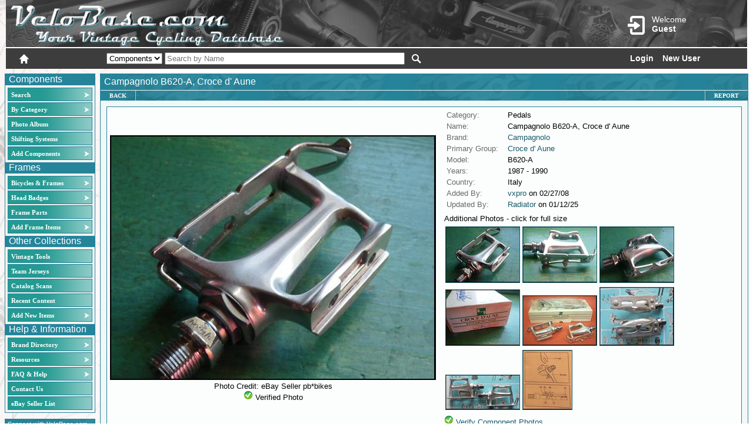

--- FILE ---
content_type: text/html; charset=utf-8
request_url: https://www.google.com/recaptcha/api2/anchor?ar=1&k=6LdGlL8ZAAAAANzoPg36qGmG9COAXiPipJfnn2lV&co=aHR0cHM6Ly92ZWxvYmFzZS5jb206NDQz&hl=en&v=PoyoqOPhxBO7pBk68S4YbpHZ&size=invisible&anchor-ms=20000&execute-ms=30000&cb=i2vr1h2ge4n0
body_size: 48639
content:
<!DOCTYPE HTML><html dir="ltr" lang="en"><head><meta http-equiv="Content-Type" content="text/html; charset=UTF-8">
<meta http-equiv="X-UA-Compatible" content="IE=edge">
<title>reCAPTCHA</title>
<style type="text/css">
/* cyrillic-ext */
@font-face {
  font-family: 'Roboto';
  font-style: normal;
  font-weight: 400;
  font-stretch: 100%;
  src: url(//fonts.gstatic.com/s/roboto/v48/KFO7CnqEu92Fr1ME7kSn66aGLdTylUAMa3GUBHMdazTgWw.woff2) format('woff2');
  unicode-range: U+0460-052F, U+1C80-1C8A, U+20B4, U+2DE0-2DFF, U+A640-A69F, U+FE2E-FE2F;
}
/* cyrillic */
@font-face {
  font-family: 'Roboto';
  font-style: normal;
  font-weight: 400;
  font-stretch: 100%;
  src: url(//fonts.gstatic.com/s/roboto/v48/KFO7CnqEu92Fr1ME7kSn66aGLdTylUAMa3iUBHMdazTgWw.woff2) format('woff2');
  unicode-range: U+0301, U+0400-045F, U+0490-0491, U+04B0-04B1, U+2116;
}
/* greek-ext */
@font-face {
  font-family: 'Roboto';
  font-style: normal;
  font-weight: 400;
  font-stretch: 100%;
  src: url(//fonts.gstatic.com/s/roboto/v48/KFO7CnqEu92Fr1ME7kSn66aGLdTylUAMa3CUBHMdazTgWw.woff2) format('woff2');
  unicode-range: U+1F00-1FFF;
}
/* greek */
@font-face {
  font-family: 'Roboto';
  font-style: normal;
  font-weight: 400;
  font-stretch: 100%;
  src: url(//fonts.gstatic.com/s/roboto/v48/KFO7CnqEu92Fr1ME7kSn66aGLdTylUAMa3-UBHMdazTgWw.woff2) format('woff2');
  unicode-range: U+0370-0377, U+037A-037F, U+0384-038A, U+038C, U+038E-03A1, U+03A3-03FF;
}
/* math */
@font-face {
  font-family: 'Roboto';
  font-style: normal;
  font-weight: 400;
  font-stretch: 100%;
  src: url(//fonts.gstatic.com/s/roboto/v48/KFO7CnqEu92Fr1ME7kSn66aGLdTylUAMawCUBHMdazTgWw.woff2) format('woff2');
  unicode-range: U+0302-0303, U+0305, U+0307-0308, U+0310, U+0312, U+0315, U+031A, U+0326-0327, U+032C, U+032F-0330, U+0332-0333, U+0338, U+033A, U+0346, U+034D, U+0391-03A1, U+03A3-03A9, U+03B1-03C9, U+03D1, U+03D5-03D6, U+03F0-03F1, U+03F4-03F5, U+2016-2017, U+2034-2038, U+203C, U+2040, U+2043, U+2047, U+2050, U+2057, U+205F, U+2070-2071, U+2074-208E, U+2090-209C, U+20D0-20DC, U+20E1, U+20E5-20EF, U+2100-2112, U+2114-2115, U+2117-2121, U+2123-214F, U+2190, U+2192, U+2194-21AE, U+21B0-21E5, U+21F1-21F2, U+21F4-2211, U+2213-2214, U+2216-22FF, U+2308-230B, U+2310, U+2319, U+231C-2321, U+2336-237A, U+237C, U+2395, U+239B-23B7, U+23D0, U+23DC-23E1, U+2474-2475, U+25AF, U+25B3, U+25B7, U+25BD, U+25C1, U+25CA, U+25CC, U+25FB, U+266D-266F, U+27C0-27FF, U+2900-2AFF, U+2B0E-2B11, U+2B30-2B4C, U+2BFE, U+3030, U+FF5B, U+FF5D, U+1D400-1D7FF, U+1EE00-1EEFF;
}
/* symbols */
@font-face {
  font-family: 'Roboto';
  font-style: normal;
  font-weight: 400;
  font-stretch: 100%;
  src: url(//fonts.gstatic.com/s/roboto/v48/KFO7CnqEu92Fr1ME7kSn66aGLdTylUAMaxKUBHMdazTgWw.woff2) format('woff2');
  unicode-range: U+0001-000C, U+000E-001F, U+007F-009F, U+20DD-20E0, U+20E2-20E4, U+2150-218F, U+2190, U+2192, U+2194-2199, U+21AF, U+21E6-21F0, U+21F3, U+2218-2219, U+2299, U+22C4-22C6, U+2300-243F, U+2440-244A, U+2460-24FF, U+25A0-27BF, U+2800-28FF, U+2921-2922, U+2981, U+29BF, U+29EB, U+2B00-2BFF, U+4DC0-4DFF, U+FFF9-FFFB, U+10140-1018E, U+10190-1019C, U+101A0, U+101D0-101FD, U+102E0-102FB, U+10E60-10E7E, U+1D2C0-1D2D3, U+1D2E0-1D37F, U+1F000-1F0FF, U+1F100-1F1AD, U+1F1E6-1F1FF, U+1F30D-1F30F, U+1F315, U+1F31C, U+1F31E, U+1F320-1F32C, U+1F336, U+1F378, U+1F37D, U+1F382, U+1F393-1F39F, U+1F3A7-1F3A8, U+1F3AC-1F3AF, U+1F3C2, U+1F3C4-1F3C6, U+1F3CA-1F3CE, U+1F3D4-1F3E0, U+1F3ED, U+1F3F1-1F3F3, U+1F3F5-1F3F7, U+1F408, U+1F415, U+1F41F, U+1F426, U+1F43F, U+1F441-1F442, U+1F444, U+1F446-1F449, U+1F44C-1F44E, U+1F453, U+1F46A, U+1F47D, U+1F4A3, U+1F4B0, U+1F4B3, U+1F4B9, U+1F4BB, U+1F4BF, U+1F4C8-1F4CB, U+1F4D6, U+1F4DA, U+1F4DF, U+1F4E3-1F4E6, U+1F4EA-1F4ED, U+1F4F7, U+1F4F9-1F4FB, U+1F4FD-1F4FE, U+1F503, U+1F507-1F50B, U+1F50D, U+1F512-1F513, U+1F53E-1F54A, U+1F54F-1F5FA, U+1F610, U+1F650-1F67F, U+1F687, U+1F68D, U+1F691, U+1F694, U+1F698, U+1F6AD, U+1F6B2, U+1F6B9-1F6BA, U+1F6BC, U+1F6C6-1F6CF, U+1F6D3-1F6D7, U+1F6E0-1F6EA, U+1F6F0-1F6F3, U+1F6F7-1F6FC, U+1F700-1F7FF, U+1F800-1F80B, U+1F810-1F847, U+1F850-1F859, U+1F860-1F887, U+1F890-1F8AD, U+1F8B0-1F8BB, U+1F8C0-1F8C1, U+1F900-1F90B, U+1F93B, U+1F946, U+1F984, U+1F996, U+1F9E9, U+1FA00-1FA6F, U+1FA70-1FA7C, U+1FA80-1FA89, U+1FA8F-1FAC6, U+1FACE-1FADC, U+1FADF-1FAE9, U+1FAF0-1FAF8, U+1FB00-1FBFF;
}
/* vietnamese */
@font-face {
  font-family: 'Roboto';
  font-style: normal;
  font-weight: 400;
  font-stretch: 100%;
  src: url(//fonts.gstatic.com/s/roboto/v48/KFO7CnqEu92Fr1ME7kSn66aGLdTylUAMa3OUBHMdazTgWw.woff2) format('woff2');
  unicode-range: U+0102-0103, U+0110-0111, U+0128-0129, U+0168-0169, U+01A0-01A1, U+01AF-01B0, U+0300-0301, U+0303-0304, U+0308-0309, U+0323, U+0329, U+1EA0-1EF9, U+20AB;
}
/* latin-ext */
@font-face {
  font-family: 'Roboto';
  font-style: normal;
  font-weight: 400;
  font-stretch: 100%;
  src: url(//fonts.gstatic.com/s/roboto/v48/KFO7CnqEu92Fr1ME7kSn66aGLdTylUAMa3KUBHMdazTgWw.woff2) format('woff2');
  unicode-range: U+0100-02BA, U+02BD-02C5, U+02C7-02CC, U+02CE-02D7, U+02DD-02FF, U+0304, U+0308, U+0329, U+1D00-1DBF, U+1E00-1E9F, U+1EF2-1EFF, U+2020, U+20A0-20AB, U+20AD-20C0, U+2113, U+2C60-2C7F, U+A720-A7FF;
}
/* latin */
@font-face {
  font-family: 'Roboto';
  font-style: normal;
  font-weight: 400;
  font-stretch: 100%;
  src: url(//fonts.gstatic.com/s/roboto/v48/KFO7CnqEu92Fr1ME7kSn66aGLdTylUAMa3yUBHMdazQ.woff2) format('woff2');
  unicode-range: U+0000-00FF, U+0131, U+0152-0153, U+02BB-02BC, U+02C6, U+02DA, U+02DC, U+0304, U+0308, U+0329, U+2000-206F, U+20AC, U+2122, U+2191, U+2193, U+2212, U+2215, U+FEFF, U+FFFD;
}
/* cyrillic-ext */
@font-face {
  font-family: 'Roboto';
  font-style: normal;
  font-weight: 500;
  font-stretch: 100%;
  src: url(//fonts.gstatic.com/s/roboto/v48/KFO7CnqEu92Fr1ME7kSn66aGLdTylUAMa3GUBHMdazTgWw.woff2) format('woff2');
  unicode-range: U+0460-052F, U+1C80-1C8A, U+20B4, U+2DE0-2DFF, U+A640-A69F, U+FE2E-FE2F;
}
/* cyrillic */
@font-face {
  font-family: 'Roboto';
  font-style: normal;
  font-weight: 500;
  font-stretch: 100%;
  src: url(//fonts.gstatic.com/s/roboto/v48/KFO7CnqEu92Fr1ME7kSn66aGLdTylUAMa3iUBHMdazTgWw.woff2) format('woff2');
  unicode-range: U+0301, U+0400-045F, U+0490-0491, U+04B0-04B1, U+2116;
}
/* greek-ext */
@font-face {
  font-family: 'Roboto';
  font-style: normal;
  font-weight: 500;
  font-stretch: 100%;
  src: url(//fonts.gstatic.com/s/roboto/v48/KFO7CnqEu92Fr1ME7kSn66aGLdTylUAMa3CUBHMdazTgWw.woff2) format('woff2');
  unicode-range: U+1F00-1FFF;
}
/* greek */
@font-face {
  font-family: 'Roboto';
  font-style: normal;
  font-weight: 500;
  font-stretch: 100%;
  src: url(//fonts.gstatic.com/s/roboto/v48/KFO7CnqEu92Fr1ME7kSn66aGLdTylUAMa3-UBHMdazTgWw.woff2) format('woff2');
  unicode-range: U+0370-0377, U+037A-037F, U+0384-038A, U+038C, U+038E-03A1, U+03A3-03FF;
}
/* math */
@font-face {
  font-family: 'Roboto';
  font-style: normal;
  font-weight: 500;
  font-stretch: 100%;
  src: url(//fonts.gstatic.com/s/roboto/v48/KFO7CnqEu92Fr1ME7kSn66aGLdTylUAMawCUBHMdazTgWw.woff2) format('woff2');
  unicode-range: U+0302-0303, U+0305, U+0307-0308, U+0310, U+0312, U+0315, U+031A, U+0326-0327, U+032C, U+032F-0330, U+0332-0333, U+0338, U+033A, U+0346, U+034D, U+0391-03A1, U+03A3-03A9, U+03B1-03C9, U+03D1, U+03D5-03D6, U+03F0-03F1, U+03F4-03F5, U+2016-2017, U+2034-2038, U+203C, U+2040, U+2043, U+2047, U+2050, U+2057, U+205F, U+2070-2071, U+2074-208E, U+2090-209C, U+20D0-20DC, U+20E1, U+20E5-20EF, U+2100-2112, U+2114-2115, U+2117-2121, U+2123-214F, U+2190, U+2192, U+2194-21AE, U+21B0-21E5, U+21F1-21F2, U+21F4-2211, U+2213-2214, U+2216-22FF, U+2308-230B, U+2310, U+2319, U+231C-2321, U+2336-237A, U+237C, U+2395, U+239B-23B7, U+23D0, U+23DC-23E1, U+2474-2475, U+25AF, U+25B3, U+25B7, U+25BD, U+25C1, U+25CA, U+25CC, U+25FB, U+266D-266F, U+27C0-27FF, U+2900-2AFF, U+2B0E-2B11, U+2B30-2B4C, U+2BFE, U+3030, U+FF5B, U+FF5D, U+1D400-1D7FF, U+1EE00-1EEFF;
}
/* symbols */
@font-face {
  font-family: 'Roboto';
  font-style: normal;
  font-weight: 500;
  font-stretch: 100%;
  src: url(//fonts.gstatic.com/s/roboto/v48/KFO7CnqEu92Fr1ME7kSn66aGLdTylUAMaxKUBHMdazTgWw.woff2) format('woff2');
  unicode-range: U+0001-000C, U+000E-001F, U+007F-009F, U+20DD-20E0, U+20E2-20E4, U+2150-218F, U+2190, U+2192, U+2194-2199, U+21AF, U+21E6-21F0, U+21F3, U+2218-2219, U+2299, U+22C4-22C6, U+2300-243F, U+2440-244A, U+2460-24FF, U+25A0-27BF, U+2800-28FF, U+2921-2922, U+2981, U+29BF, U+29EB, U+2B00-2BFF, U+4DC0-4DFF, U+FFF9-FFFB, U+10140-1018E, U+10190-1019C, U+101A0, U+101D0-101FD, U+102E0-102FB, U+10E60-10E7E, U+1D2C0-1D2D3, U+1D2E0-1D37F, U+1F000-1F0FF, U+1F100-1F1AD, U+1F1E6-1F1FF, U+1F30D-1F30F, U+1F315, U+1F31C, U+1F31E, U+1F320-1F32C, U+1F336, U+1F378, U+1F37D, U+1F382, U+1F393-1F39F, U+1F3A7-1F3A8, U+1F3AC-1F3AF, U+1F3C2, U+1F3C4-1F3C6, U+1F3CA-1F3CE, U+1F3D4-1F3E0, U+1F3ED, U+1F3F1-1F3F3, U+1F3F5-1F3F7, U+1F408, U+1F415, U+1F41F, U+1F426, U+1F43F, U+1F441-1F442, U+1F444, U+1F446-1F449, U+1F44C-1F44E, U+1F453, U+1F46A, U+1F47D, U+1F4A3, U+1F4B0, U+1F4B3, U+1F4B9, U+1F4BB, U+1F4BF, U+1F4C8-1F4CB, U+1F4D6, U+1F4DA, U+1F4DF, U+1F4E3-1F4E6, U+1F4EA-1F4ED, U+1F4F7, U+1F4F9-1F4FB, U+1F4FD-1F4FE, U+1F503, U+1F507-1F50B, U+1F50D, U+1F512-1F513, U+1F53E-1F54A, U+1F54F-1F5FA, U+1F610, U+1F650-1F67F, U+1F687, U+1F68D, U+1F691, U+1F694, U+1F698, U+1F6AD, U+1F6B2, U+1F6B9-1F6BA, U+1F6BC, U+1F6C6-1F6CF, U+1F6D3-1F6D7, U+1F6E0-1F6EA, U+1F6F0-1F6F3, U+1F6F7-1F6FC, U+1F700-1F7FF, U+1F800-1F80B, U+1F810-1F847, U+1F850-1F859, U+1F860-1F887, U+1F890-1F8AD, U+1F8B0-1F8BB, U+1F8C0-1F8C1, U+1F900-1F90B, U+1F93B, U+1F946, U+1F984, U+1F996, U+1F9E9, U+1FA00-1FA6F, U+1FA70-1FA7C, U+1FA80-1FA89, U+1FA8F-1FAC6, U+1FACE-1FADC, U+1FADF-1FAE9, U+1FAF0-1FAF8, U+1FB00-1FBFF;
}
/* vietnamese */
@font-face {
  font-family: 'Roboto';
  font-style: normal;
  font-weight: 500;
  font-stretch: 100%;
  src: url(//fonts.gstatic.com/s/roboto/v48/KFO7CnqEu92Fr1ME7kSn66aGLdTylUAMa3OUBHMdazTgWw.woff2) format('woff2');
  unicode-range: U+0102-0103, U+0110-0111, U+0128-0129, U+0168-0169, U+01A0-01A1, U+01AF-01B0, U+0300-0301, U+0303-0304, U+0308-0309, U+0323, U+0329, U+1EA0-1EF9, U+20AB;
}
/* latin-ext */
@font-face {
  font-family: 'Roboto';
  font-style: normal;
  font-weight: 500;
  font-stretch: 100%;
  src: url(//fonts.gstatic.com/s/roboto/v48/KFO7CnqEu92Fr1ME7kSn66aGLdTylUAMa3KUBHMdazTgWw.woff2) format('woff2');
  unicode-range: U+0100-02BA, U+02BD-02C5, U+02C7-02CC, U+02CE-02D7, U+02DD-02FF, U+0304, U+0308, U+0329, U+1D00-1DBF, U+1E00-1E9F, U+1EF2-1EFF, U+2020, U+20A0-20AB, U+20AD-20C0, U+2113, U+2C60-2C7F, U+A720-A7FF;
}
/* latin */
@font-face {
  font-family: 'Roboto';
  font-style: normal;
  font-weight: 500;
  font-stretch: 100%;
  src: url(//fonts.gstatic.com/s/roboto/v48/KFO7CnqEu92Fr1ME7kSn66aGLdTylUAMa3yUBHMdazQ.woff2) format('woff2');
  unicode-range: U+0000-00FF, U+0131, U+0152-0153, U+02BB-02BC, U+02C6, U+02DA, U+02DC, U+0304, U+0308, U+0329, U+2000-206F, U+20AC, U+2122, U+2191, U+2193, U+2212, U+2215, U+FEFF, U+FFFD;
}
/* cyrillic-ext */
@font-face {
  font-family: 'Roboto';
  font-style: normal;
  font-weight: 900;
  font-stretch: 100%;
  src: url(//fonts.gstatic.com/s/roboto/v48/KFO7CnqEu92Fr1ME7kSn66aGLdTylUAMa3GUBHMdazTgWw.woff2) format('woff2');
  unicode-range: U+0460-052F, U+1C80-1C8A, U+20B4, U+2DE0-2DFF, U+A640-A69F, U+FE2E-FE2F;
}
/* cyrillic */
@font-face {
  font-family: 'Roboto';
  font-style: normal;
  font-weight: 900;
  font-stretch: 100%;
  src: url(//fonts.gstatic.com/s/roboto/v48/KFO7CnqEu92Fr1ME7kSn66aGLdTylUAMa3iUBHMdazTgWw.woff2) format('woff2');
  unicode-range: U+0301, U+0400-045F, U+0490-0491, U+04B0-04B1, U+2116;
}
/* greek-ext */
@font-face {
  font-family: 'Roboto';
  font-style: normal;
  font-weight: 900;
  font-stretch: 100%;
  src: url(//fonts.gstatic.com/s/roboto/v48/KFO7CnqEu92Fr1ME7kSn66aGLdTylUAMa3CUBHMdazTgWw.woff2) format('woff2');
  unicode-range: U+1F00-1FFF;
}
/* greek */
@font-face {
  font-family: 'Roboto';
  font-style: normal;
  font-weight: 900;
  font-stretch: 100%;
  src: url(//fonts.gstatic.com/s/roboto/v48/KFO7CnqEu92Fr1ME7kSn66aGLdTylUAMa3-UBHMdazTgWw.woff2) format('woff2');
  unicode-range: U+0370-0377, U+037A-037F, U+0384-038A, U+038C, U+038E-03A1, U+03A3-03FF;
}
/* math */
@font-face {
  font-family: 'Roboto';
  font-style: normal;
  font-weight: 900;
  font-stretch: 100%;
  src: url(//fonts.gstatic.com/s/roboto/v48/KFO7CnqEu92Fr1ME7kSn66aGLdTylUAMawCUBHMdazTgWw.woff2) format('woff2');
  unicode-range: U+0302-0303, U+0305, U+0307-0308, U+0310, U+0312, U+0315, U+031A, U+0326-0327, U+032C, U+032F-0330, U+0332-0333, U+0338, U+033A, U+0346, U+034D, U+0391-03A1, U+03A3-03A9, U+03B1-03C9, U+03D1, U+03D5-03D6, U+03F0-03F1, U+03F4-03F5, U+2016-2017, U+2034-2038, U+203C, U+2040, U+2043, U+2047, U+2050, U+2057, U+205F, U+2070-2071, U+2074-208E, U+2090-209C, U+20D0-20DC, U+20E1, U+20E5-20EF, U+2100-2112, U+2114-2115, U+2117-2121, U+2123-214F, U+2190, U+2192, U+2194-21AE, U+21B0-21E5, U+21F1-21F2, U+21F4-2211, U+2213-2214, U+2216-22FF, U+2308-230B, U+2310, U+2319, U+231C-2321, U+2336-237A, U+237C, U+2395, U+239B-23B7, U+23D0, U+23DC-23E1, U+2474-2475, U+25AF, U+25B3, U+25B7, U+25BD, U+25C1, U+25CA, U+25CC, U+25FB, U+266D-266F, U+27C0-27FF, U+2900-2AFF, U+2B0E-2B11, U+2B30-2B4C, U+2BFE, U+3030, U+FF5B, U+FF5D, U+1D400-1D7FF, U+1EE00-1EEFF;
}
/* symbols */
@font-face {
  font-family: 'Roboto';
  font-style: normal;
  font-weight: 900;
  font-stretch: 100%;
  src: url(//fonts.gstatic.com/s/roboto/v48/KFO7CnqEu92Fr1ME7kSn66aGLdTylUAMaxKUBHMdazTgWw.woff2) format('woff2');
  unicode-range: U+0001-000C, U+000E-001F, U+007F-009F, U+20DD-20E0, U+20E2-20E4, U+2150-218F, U+2190, U+2192, U+2194-2199, U+21AF, U+21E6-21F0, U+21F3, U+2218-2219, U+2299, U+22C4-22C6, U+2300-243F, U+2440-244A, U+2460-24FF, U+25A0-27BF, U+2800-28FF, U+2921-2922, U+2981, U+29BF, U+29EB, U+2B00-2BFF, U+4DC0-4DFF, U+FFF9-FFFB, U+10140-1018E, U+10190-1019C, U+101A0, U+101D0-101FD, U+102E0-102FB, U+10E60-10E7E, U+1D2C0-1D2D3, U+1D2E0-1D37F, U+1F000-1F0FF, U+1F100-1F1AD, U+1F1E6-1F1FF, U+1F30D-1F30F, U+1F315, U+1F31C, U+1F31E, U+1F320-1F32C, U+1F336, U+1F378, U+1F37D, U+1F382, U+1F393-1F39F, U+1F3A7-1F3A8, U+1F3AC-1F3AF, U+1F3C2, U+1F3C4-1F3C6, U+1F3CA-1F3CE, U+1F3D4-1F3E0, U+1F3ED, U+1F3F1-1F3F3, U+1F3F5-1F3F7, U+1F408, U+1F415, U+1F41F, U+1F426, U+1F43F, U+1F441-1F442, U+1F444, U+1F446-1F449, U+1F44C-1F44E, U+1F453, U+1F46A, U+1F47D, U+1F4A3, U+1F4B0, U+1F4B3, U+1F4B9, U+1F4BB, U+1F4BF, U+1F4C8-1F4CB, U+1F4D6, U+1F4DA, U+1F4DF, U+1F4E3-1F4E6, U+1F4EA-1F4ED, U+1F4F7, U+1F4F9-1F4FB, U+1F4FD-1F4FE, U+1F503, U+1F507-1F50B, U+1F50D, U+1F512-1F513, U+1F53E-1F54A, U+1F54F-1F5FA, U+1F610, U+1F650-1F67F, U+1F687, U+1F68D, U+1F691, U+1F694, U+1F698, U+1F6AD, U+1F6B2, U+1F6B9-1F6BA, U+1F6BC, U+1F6C6-1F6CF, U+1F6D3-1F6D7, U+1F6E0-1F6EA, U+1F6F0-1F6F3, U+1F6F7-1F6FC, U+1F700-1F7FF, U+1F800-1F80B, U+1F810-1F847, U+1F850-1F859, U+1F860-1F887, U+1F890-1F8AD, U+1F8B0-1F8BB, U+1F8C0-1F8C1, U+1F900-1F90B, U+1F93B, U+1F946, U+1F984, U+1F996, U+1F9E9, U+1FA00-1FA6F, U+1FA70-1FA7C, U+1FA80-1FA89, U+1FA8F-1FAC6, U+1FACE-1FADC, U+1FADF-1FAE9, U+1FAF0-1FAF8, U+1FB00-1FBFF;
}
/* vietnamese */
@font-face {
  font-family: 'Roboto';
  font-style: normal;
  font-weight: 900;
  font-stretch: 100%;
  src: url(//fonts.gstatic.com/s/roboto/v48/KFO7CnqEu92Fr1ME7kSn66aGLdTylUAMa3OUBHMdazTgWw.woff2) format('woff2');
  unicode-range: U+0102-0103, U+0110-0111, U+0128-0129, U+0168-0169, U+01A0-01A1, U+01AF-01B0, U+0300-0301, U+0303-0304, U+0308-0309, U+0323, U+0329, U+1EA0-1EF9, U+20AB;
}
/* latin-ext */
@font-face {
  font-family: 'Roboto';
  font-style: normal;
  font-weight: 900;
  font-stretch: 100%;
  src: url(//fonts.gstatic.com/s/roboto/v48/KFO7CnqEu92Fr1ME7kSn66aGLdTylUAMa3KUBHMdazTgWw.woff2) format('woff2');
  unicode-range: U+0100-02BA, U+02BD-02C5, U+02C7-02CC, U+02CE-02D7, U+02DD-02FF, U+0304, U+0308, U+0329, U+1D00-1DBF, U+1E00-1E9F, U+1EF2-1EFF, U+2020, U+20A0-20AB, U+20AD-20C0, U+2113, U+2C60-2C7F, U+A720-A7FF;
}
/* latin */
@font-face {
  font-family: 'Roboto';
  font-style: normal;
  font-weight: 900;
  font-stretch: 100%;
  src: url(//fonts.gstatic.com/s/roboto/v48/KFO7CnqEu92Fr1ME7kSn66aGLdTylUAMa3yUBHMdazQ.woff2) format('woff2');
  unicode-range: U+0000-00FF, U+0131, U+0152-0153, U+02BB-02BC, U+02C6, U+02DA, U+02DC, U+0304, U+0308, U+0329, U+2000-206F, U+20AC, U+2122, U+2191, U+2193, U+2212, U+2215, U+FEFF, U+FFFD;
}

</style>
<link rel="stylesheet" type="text/css" href="https://www.gstatic.com/recaptcha/releases/PoyoqOPhxBO7pBk68S4YbpHZ/styles__ltr.css">
<script nonce="OAH-D4xYU6RszRnMS8IJ6g" type="text/javascript">window['__recaptcha_api'] = 'https://www.google.com/recaptcha/api2/';</script>
<script type="text/javascript" src="https://www.gstatic.com/recaptcha/releases/PoyoqOPhxBO7pBk68S4YbpHZ/recaptcha__en.js" nonce="OAH-D4xYU6RszRnMS8IJ6g">
      
    </script></head>
<body><div id="rc-anchor-alert" class="rc-anchor-alert"></div>
<input type="hidden" id="recaptcha-token" value="[base64]">
<script type="text/javascript" nonce="OAH-D4xYU6RszRnMS8IJ6g">
      recaptcha.anchor.Main.init("[\x22ainput\x22,[\x22bgdata\x22,\x22\x22,\[base64]/[base64]/[base64]/ZyhXLGgpOnEoW04sMjEsbF0sVywwKSxoKSxmYWxzZSxmYWxzZSl9Y2F0Y2goayl7RygzNTgsVyk/[base64]/[base64]/[base64]/[base64]/[base64]/[base64]/[base64]/bmV3IEJbT10oRFswXSk6dz09Mj9uZXcgQltPXShEWzBdLERbMV0pOnc9PTM/bmV3IEJbT10oRFswXSxEWzFdLERbMl0pOnc9PTQ/[base64]/[base64]/[base64]/[base64]/[base64]\\u003d\x22,\[base64]\x22,\x22JMK7f8Koa2lII8OYNGl2BxTCvC7DnhZ1I8OHw6rDqMO+w5Y6D3zDhEwkwqDDkBPCh1BfwprDhsKKLjrDnUPCkcOsNmPDsFvCrcOhPcORW8K+w7XDjMKAwps6w6fCt8OdfjTCqTDCiF3CjUNdw4vDhEAETmwHP8O1ecK5w6vDvMKaEsOLwrsGJMOEwr/DgMKGw7HDnMKgwpfCkxXCnBrChnN/MHHDjyvClAbCssOlIcKJfVIvD2HChMOYOGPDtsOuw4fDgsOlDQUfwqfDhSjDl8K8w75rw6AqBsKzOsKkYMKOPzfDkmbClsOqNE1hw7d5wp1OwoXDqnUDfkcVJ8Orw6F9TjHCjcKnYMKmF8Kxw7pfw6PDlxfCmknCgQ/DgMKFBcKGGXpcGCxKd8K1CMOwPMOHJ2QTw4/Ctn/DmMO8QsKFwqTCq8OzwrpESsK8wo3CgwzCtMKBwoDCixV7wqxOw6jCrsKyw5rCim3DmjU4wrvCmMKAw4IMwqTDiy0ewo3Cr2xJBcOVLMOnw6x+w6lmw53CiMOKEA9cw6xfw7jCo37DkF/DgVHDk1oUw5lyUcKMQW/DpiACdUcaWcKEwpHCiA5lw7rDisO7w5zDgUtHNWo0w7zDomTDj0UvPgRfTsK8woYEesOXw7TDhAsuDMOQwrvCp8Kyc8OfP8OjwphKY8OsHRgMWMOyw7XCvsKxwrFrw78RX37CgDbDv8KAw5vDrcOhIyNrYWoJE1XDjUTCti/[base64]/W2FIwpTCgCzCj3TCtDBSFsKUSMOMJ17Dt8KNwqzDusKqQAzCgWU/BcOVG8Oowopiw7zCpMO2LMKzw5vCqTPCsjDCrnEBXcKKSyMKw7/ChQxxT8OmwrbCqUbDrSwswr1qwq03GVHCpnXDnVHDrirDv0LDgR/CusOuwoIjw7hAw5bCrklawq15wqvCqnHClMK3w47DlsOecMOswq1aIgF+worCkcOGw5EJw5LCrMKfLBDDvgDDp3LCmMO1VMODw5Zlw4xwwqB9w7sVw5sbw7LDhsO1WMOSwqjDr8KFYcK1T8KPH8KwL8OSw6bCslhPw4ghwpsNwq/DtSfDjGvCoQTDvnnDljjCjB8HfWVVwpfCkg3DtsKjIxswDF7DisKITB/Dmw3DgE/[base64]/w5lZwpDCpgAtSMO5JMKlQ8ODw5PCpMO7Ly7CvcOeKMKXGMKxwpo/w4ZgwpzCqMONw7YMwrbDssKmwpMbwobDgWLCkAorwoYawoFpw5rCkApwQcOEw4/DkMODam0gbcKnw45/w7vCqV0iwrXCgcOhwo7Di8KDwrbCk8KDIMK7wo5uwrAYwolGw5vCmzA6w6LChV/DrkzDpD17Q8Okwr97woU1AcOKwqbDqcKbajDClCoeNQ3ChMOtBsKPw4nDvDTCsVMsKsKJw4Vrw6xsGiokw5zDp8KefcO8Y8Kxwpt8worDp3rDr8KjJjTDmjPCqsO5w4tZMyLCgmhMwr88w7AwLB3Dt8OXw7dsAlbDg8K5UiDCgXFJw6/DnTrCrXTCuQ4MwqPCpCXDnCMgK2Y6woHCoX7DicKCRwZpbMOSNVjCusK9w4bDpi/ChcOyXGlJw5VJwp8KWCjCvyfDpcOFw7cWw6vCigjDrgF3wqLCgRRMDUEywr5ywrHDrsK7wrQgw51KPMOJSlBFASJmNXHCn8K1wqcIwqYEwqnDqMOTbcOdecK2BDjCvlXDoMK4QwcUTnl2w6sJPnjDk8ORVsKXwq/CunHCj8Oew4TDvMKVw4vCqBPCrcKvDUvCnMK6w73Di8Ktw7rDvcOQBQnCglPDu8OLw4vDjsOUT8KPwoDDmEQRfh4XW8OOU2p+V8OYJMOsLkUrw4HCtsOgUsKeA08+wp/DvRMiwoQQLsKtwoLCg10Ww6cCLMKQw6fCgcOsw4jClMK5IMKtfz5iJQfDtsORw6Q8wqxBZXUWw47Dq1bDjcK2w7zCjsOkworClsOgwq8iYcKHYDnCv2LDisO5wq1EI8KNCGDCiAXDpsO/w4jDsMKDdQTCpcKkPRjCinMhW8OIwoDDg8KBw7gfEXF5UlzCgMKMw64QTMOdMnfDkMKJRW7CjcOLw5NIRsKjHcKEQMKsC8K5wpFsworCkSsDwohhw7vDswdswprCnFw/wp/DqlRgBsO9wqdSw4fDvG7CjE9AwrLCocOxw5DCsMKmw4J2MF9YRm3CghhzV8KTXlDDrcK1WgFtS8OLwoMfJxoSXMOaw7vDmyXDl8OQTsOwVsORE8Ktw7RISx9sSxg9XBBJwozDiX0BJw9rw7hPw7gVw6TDlRVgYhFmEk/ClcKrw4NefhgQHsOdwpbDmBDDj8OhFGbDrRVIMxJ1wprCjCEawrJoSWfCqMOdwp3ChC3CrCzDpRQpw4fDs8Kyw5wyw5BlfEvCrcK+w47DkcO/GMOFDsOBw59Qw5cyVjLDgsKBwrDCjy8IXVfCscOjD8Kxw7RTw7/CpE9CIsOwF8KfWWfCr2cpFGLDhFPDgMONwoQBQMKsWsKFw6M/AcKeD8OZw6bCv1vCp8O2w40zfcK2Uyc9ecOOw6fDosOyw6fCvF5Xw4c/wpPCgX09Ni90w4/CtwrDo3s0QRECGzdzw4HDnQR2Uid8TcKMw4APw4nCjcOUY8OgwpJIJsKoIcKAamlvw6/DvC/[base64]/wpLDi8KNQcKxD8K3F1Mew6QSwrkkbx3Duxltw47ClSfCn2NxwpjDmT/DmltUwr3DrXsEw7Qnw7HDpDXDrDQtwofCm2RvCS5KfXvDmDJ4J8OCUQbCgsKkAcKPwochQsOuwpLClsOiwrfCnErCnisBEgc8E1sZw4nDoD1Kdg3DoXdewqjCt8O9w6hyKsOiwpnDv3cuG8OuDTPCjmPCmG4rwr/CuMKkMRhlw7bDiS/[base64]/[base64]/wrvCpxLDti9uYcOGIcKRwpLCg8OTwqTCqMO/DmLCncO+SU/Digdbe1BmwpBlwqpqwrTCg8KKw7LDosK/wqkAHRfDkXRUw5/CoMKGKhtOw70Gw59Nw4vDicK7w7LDtcKtRm9Ow686wp9TOj/Cr8KdwrUOwr5Ew6xBdwDCs8OpBAU3OGvCuMKFCsOpwq/Dk8Oda8K0w5FjEsKuwqI0wp/DtcK4Sk0awr8xw71EwqUKw4nDk8Kyc8KYwqJSehDCukMfwoo5Lj8IwpVww7DDtsOYw6XDqsKCw4JUwoZ7DALDg8KcwqrCqz/CksK5McKVw63CscO0UcOMKcOCagbDh8KoY0zDkcKPEsO7ZjjCosO+bsORw7VOUcKFw5zCqnJqwqwHbihDwrvDr3rDsMOYwrPDnsKXAg93w5jDhcOEwpbCqlrCuiFDwpRzS8K9QMO5wqHCqsKswr/CpljClsOgVMO6CcKywq7DuEd+bEpXYcKGfMKoB8Kyw6PCoMKLw5AkwrtVwrDCkRU6w4jClVXDiCbCuwTCsjkWw7XCm8ORYsKkwpYyWhV5w4bCjsOUdw7CrkBow5BBw4tOb8KXPnQGdcKYDEPDoxxDwpADw5PDrMOyb8K5CMO9wrlVw5XCqsO/[base64]/CjT7CjcKzfDcIGsO6aysOQcOkajTDrC0sH8KZworCmcKbPA/Dqk/CusOzw5DCmsOtXcKkw5LCgi/[base64]/DqGdyOSjDh0LDm8KowqVyw7nCrn9fwpPDpUl4w7/DhFISKMKwQMKCLMKAwrptw5vDhsO3CX7DtzfDkg3CkEfCr1nDlH7CoDTCvMKzB8K6F8KaWsKqX1nCmV1fwrDDmEQnInszBS7DoDLCoDzCr8KxSB1cwrZcw6ltw6PDocKGSkEGwq/[base64]/CmHvDscOvwonDosOsJ8KJw4bDrcKTw5JSBcKXKsOpw4EwwppKwpFDwrQhwpzCscOBw5HDi2BNScKoeMKuw4JUw5DDuMK/w5Adfgh3w5nDi2FeKALCp0UKF8KHw6UawrTChg5Wwr7DozHCi8O+wr/DicOyw7jCmMKbwoQbQsKILQPCmMOMPcKdZcKMwrJZw47DmFMjwqnDjCshw6rDokhRWCXDvVLCqMKnwpjDjsO1w7NMMDJMwqvCiMOsY8Kzw7IawrnDoMO9w4/CrsKeHMO6wr3CjBwZw4QjYwwiw4EvWsOaRitTw7s9wpXCvXwYw7LCisOXAg0IBBzCjSvDisOxw7XCqMOwwp1tDBVUwoLDnnjCscOMAzh6wp/CncOow40XBwcPw4jDiALDnsKhwp0yH8OrQsKDwrbDpHTDq8KewrpewpY3PMO+w5kJF8KXw5/CgsKCwoPCqU/[base64]/Clw3CvcK5wpwUHMKoV1NIwr7CsMKALMK3ZllBW8OEw5UYdMKuacOWw68SIxQuT8ODRMKJwp51OcO3d8OVwqsJw4TDng/DrsOGw5PCklzDgMOvCVjChcK8FsKJP8O5w5DCnw9yK8KVwrbDsMKpLsOHwqklw4HCkT0Cw5oTRMOhwpLCmsKqH8OuRGPDgno0UmFwVwLDmD/CicKAPk8/wqXCiXE1worCssKOw63Ch8KuGRHCtXfCsCTDkjFMAMOhdjVlwpHDj8O1DcOWRkYsTMO5w7Eiw4DDhsOhQMKvd1XDjR3CvMOIFsO3B8K/w5cew6LCjTAhW8OOw5UXwoVPwrFRw4cPw7cawr/[base64]/[base64]/[base64]/CgyfDi3AUwoxzwoRlw57CiCDDuh7Cq8OQPFbCnCXCrsKWOsKCJCdbFG7CmFowwo/[base64]/DgsKsX8KPO0nDoDnCpcKnW8KZL8KWBcOWwp1Qw6vDqkxxw7U6VsOgw5rDtMO/eAQSwpbCnMODUMKxcFwXw4V3aMOiwqtoHsKBGcOqwp8hw6zCjH8/fsOoMsK4KxjDk8OKVsKPw7jDtgALKEBKHRsVAA4Swr7DlCMhUcOqw4zChcKXw4nCscOmW8ODw5zDt8O8wo/CrgRCRMKgSTfDisOWw7MRw6LDvcKzH8KHeAPChw/CnzRiw63CkMOCw7VFKHY/PcOZMFDCnMOUwp3DkyZHesO4TgXDulVrw6HClsK4TwTCoVpbw4vCnivCsjBwI1/DlRVyHlwod8K3wrbDrhHCjcONQWwXw7l+w4XCtxYZIMK5ZSDDuhtGw6HCjnxDWsOXw5/Cg31ecSzChcK9VytXQQnCpn1Wwox9w6kZIHBtw6Z7AsOBfMKgPSw5AEAKw6HDvMKqbGfDpzpZThrCpD1MZ8KgLcK3w6FreXBtw4BHw6/CoDLDrMKTwrZmYkXDqMKAXl7CpgUqw7FqCHpKFz0bwojDpMOVw5/CpsKsw6PDr3nClFIaF8Oiw4BwD8KiGHnCk11/woLCsMKawqXDncOJw5zDlzDCtx/DssOgwrU3wqzDicKuazlSasKcwp3DgXLDk2XCjUHCgMOrGg5gR3NEHWV8w5A3w7BLwp/CjcKOwrNKw6HDhWLChHnDqhYpBcKpMD9RAcOSTMKdwpHDtcK6dxRsw5fDq8OIwrdVw4/[base64]/Dj8Onw6gMw5XCkyTChQVFe1tZw5tAw7XDqMKjwp8jwozDrA/CosKldcOWw6zDmcKvRz/DpAjDgMOLwrwzdVwyw6obwopWw7fCqn7Dtg8pFsO7eSx+wovCmy3CvMOQM8K7LsOwG8Kgw7/[base64]/[base64]/DhMKbeBHDshvCh8O1Ij7Ci2HCnsKWwpx9YsOaTMKLcsKYPRzCocOSd8ObMsOTa8KBwqrDs8O6UDpLw6XCrMKZK27CrcKbRsKsJ8Orw6hrwoVgLMOSw7zDs8OyQsOLEzHCsFfCtsOjwpkjwq1+w5lSw6/CrA/Dm0vCmSfCgm3Dm8OTVcKKwrzCusOtw77DqsO9w7HCjlUgL8K7XCrDn10VwpzCoT5Pw7tBYGbCpUnDgWzCo8O1JsOEKcOrA8OYbz8AIlFqw6xfLcKcw7rCvH8uw40bw6nDlMKKQcKiw5lLw5HDmizCmDA/[base64]/DcOhwqXDr8OoasOyR2Q5EFvChcKybsK1IMOZwqEbe8O2wqtvOcKLwp0SMwBSPm4EKXk6asKiOAjCvhzCjTU/[base64]/w7IJF3s+H8OcwpvDuMOcwq3CskjDksOYw5VTCwfCo8K5QcKvwoHCsRYowoHCksO1wpYlGcOMwrJFdMKZPCbCp8K6FQXDmBLCny3DjTvDvMOBw5BFwqDDqFcwLTxaw5PCnE3ClwhGOkEYIcONXMKwQ1/Dq8O6FnU+RjnDl2HDlsOKw6otwpbDgMK1wrMdw7w0w6XCsw3DscKFfX/CgV3ClnoRw5PCksKZw6t/[base64]/[base64]/Du8KtPcOIw4fDny9uwrk3wo3DjMKrfQkCwq/Cu2YVw4fCnxPCiD0oYE7CjMK0w6zCiQtbw7rDiMK3ERpgw6zCsHQIwo/[base64]/DpQ/[base64]/[base64]/WMKgJ0/[base64]/DsAUbwp8Pw5TCjMKUw6BbPXV8PcKVOMKkJMO4wq1cw6/[base64]/DsMKrw4HCksOFCB/CjgTCi8O5w7gUwofDusKZwoxlw7MPXVDDiEXCslnCh8OyGMKTwqELdxjCtcOPwrQLfTDDqMOWwrjDvAbCg8Kew4PCmcOAKkFbDsOJEA7CqMKZw6cTOsOow4tlw68Mw6PCjcODElrCj8KeTzMURMObw6FSYVdyKF3Ch0bDvHQTwoMqwrhuPBUaD8OTwo94Ew/CuQ/DsGw3w49RRTTCvMOFGWTDicKRfVzCl8KKwoN5DVgNNxw+IRTCjMOxw4PCnUbCtMO3VsOqwooBwrMGeMOQwoZEwrDCmcK7HMKow49ewrdCQ8KaMMOsw4ItLcKZesOMwq1Owr8LZDYkdhg7T8KiwqbDuQ7Cm14QDjTDucKgwpjDqsOjwrDDgcKiMDk7w6ETG8KaJn/DnsKTw6sRw4bDvcONVcOOwqjClFtCwpnCscOJwrpsNik2wozDscKtUT5PemrDusOswpjDowZfAMOswrnDp8Oow6vCrcKuP1vDrTnDtsKAMMOywrc7LkwkdhDDqkR/wpPDsEV8bsODwrPCgMOefA4zwowkwqvDlSXDqGkowo05esOCaj9lw47DmHzCmxlkU1/CkzZnD8OxKsOJwpvChlUwwrcuX8OVw4fDpcKGL8KUw5vDmcKhw7Nlw78GScKpwpLDgcKCAlpKZcO8MMOZPMO6wp1pWnBEwoQyw45peyYBOXDDtEFhOcKEZFIYfk05w5Z7eMKkwoTDgcOoEjU2w5BhBMKrO8OkwpEoNXrCvGVqIsKPdyDDrcO/F8OOwr56JcK1w6bDjwcGw60vw7psSsKgBBLCmcOEXcO+wprDncO1wo4Ca1nCnU3DkD0EwqYtw4HDlsKHdV7CpcK2KkvDkMKGacKmXwPCgwZiwo12wrDCoSUDLcOQCDUFwrcgYMKkwr3DlHvCvWLDqgzCqcKRwpHDicKRBsOTW0dfw7xcSxF8bsOWPXfChsK/[base64]/DmsOIFsO6BcOewoxoTV9GZMKEw7jDvcKuUsOfKUlmAsOKw7Zhw5zDhGYEwq7DlsO1wqYAwr5ww7/CnnPDgWTDk0XCtMKjacK3SFBswpHDmF7DkCYzEGfChiTCtsOEwoTCsMO4XUQ/wprDl8K6MmjDj8O6wqpTw79GJsK+M8OeeMKKwrV/HMOKw7JywofDoUpdCiptDsOkw7YeMMOTQ2IjNFUiUsKsTcOLwq8Sw6UDwo1NSsOjNsKUP8O/VVnCrRtIw5QCw7vCncKWRTZpcMK9wowqKR/Dim7CoQDDlz9FCgzCryd1e8K6McKxYRHCnMKdwp/CgVTDnMOdw7R8US9QwoVuw7XCoWJWw4PDml07YhLCscKNFgMew6tiwrgiw6zCsA1zw7DDvcKmJClBEwh6w6gMwozDn1QyT8OvVSAww5PCusOIR8OlZH/CncO2MMKawp/CrMOqSih4WgoXw4TCgyITwpDCqMOUw7nCqcKPHH/[base64]/CgMKYcMK5w7Iiw7/DvsKANsKcw5DCiGbCuxfDlkoKwod3f8Oxwr3DusOUw6DDuRzDqwY6HMKwIStvw6HDlsKbb8Oqw4duw59Jwo3DmHnDp8O/OMOTTUNvwqZcw5w4SHdDwq9SwqXCh0Yqwo5QQsO/w4DDr8K+wp4yQsORQRdswrcqQ8Obw47DiQXDrWAjK1pAwrojwrPDoMKkw4zDsMK+w7vDksKFQ8OqwqfConEjJsOWYcK3wr42w6LDp8OGOGTDisOhKiHCscOkWsOAJSR5w4nCnx3DjH3DnMK5w43DuMKQXF5TBsOCw65+R2Z2wq/DtzxVTcOJw4TCosKKNFDDtR5Iaz/CuC7DksKpwozCsSvDm8Kdw7bCrHTCrz3DrlgBasOCL0k8NULDiiJ6cVECwqjDpcOpDnNsQzjCosOlwp4oA3EVWR/[base64]/CljwlRi/DrcOPbcKBEl3DojnDlsKmXcKLFsOAw5TDs1MzwojDhsKVFG0cw7bDoxDDmndTw61jw7zDuGVsLF/CrgzDhF8tAEPCiATDtnDDqy/DkjhVKUJ1B3zDuzkcOWIww5FyS8O+B2RYEB7Dql84w6BwY8OVKMOfG1opTMOAw4PChlhCTsKNXMO1Z8Ohw6cZw4cIw4XCmmVZwql5w5HCoTjCrsOLVU3ClT01w6LCssOnw4Zbw5Rzw4ZeMMKZw4hewqzClzzDsFJiPCxVwo/DkMK/bsOsccOZdcOjw6DCtVzCq2rCnsKFV1krZnfDlkxoNsKLCTwXAcKLPcO3bW0pOAsIc8K7w7oCw79HwrjDm8K6M8Kawp8Ow5XCuHhkw7pOWsKdwqEgOUwyw4VSF8Onw79GL8KJwqTDkcOqw7wDwrhowqR/Q0g6K8OxwoE+BcKMwrHDqsKKw5B9OcKnGz8WwpUVbsKSw5vDiSQNwr/DoD8Nwqw+wpDDkMO+w7rCiMKEw6TDinhUwpzDqhI7LxjCtsKBw7UbHGFaDWvCiyLDvkJmwpdmwprDnnwHwpLDsW7CpUHCisOhUgrCpjvDswkTZA3Co8KuSFdBw7/[base64]/CgsKcd8O4RsKBAcKFwp3DvD7CqgvDjl5cT0xcTsKsVgnCnAzDmnDDvsOZb8O/f8O1w7Y8S0nDmMOQwoLDqcKML8KtwqAQw6rDmUTCsSxCL1RQwonDq8OXw53CrMKfwooew7V3Q8K9SXHChsKYw5wlwoDCoWDCpmIcw4bCgXp/IsOjw6nCv0IQwqkRAcOwwoxfZnAoXkAdRMKEWiI4bMOxw4MSZFg+w5hMwqHDlsKcQMOMw5/[base64]/[base64]/[base64]/[base64]/[base64]/CgsKqeMKvDcOSaT5Gw7tyKGorwq/ChMK8wq5LG8K+EsONd8KYwqbDtinCpBp+woHDhMOMwojCrD7CjGhew6kwGjvCsjVVbsO7w7pqwr3DscONaCUMJsOtUsKxwq3DrsKhw5XChcO2KgbDsMOlQsKFw4DCqQ/CnsKDKmZzwrE4wpzDp8Kew6EPXcKMdArDusK3w4bDtEDDqMKcKsOtw7V+dCggJV1tORYEwojDlsKNAkxCw6bCljY6w4AzeMK/w7DDncKbw6HCtxs5ZDonTB1pTnRmw6jDsiAqN8OWw70tw5TDtUggV8OUKsK0XcKGwp/Cv8OZWkNrURjDvF4oOMO2AkTCnwQFwqfDgcOjZsKAwqbDl0vCssKVwqlswqo8eMKMw4HCjsKYw4RqwovDu8KUwqPDhDrCqTvCu3fCmsK7w4/[base64]/CogTCmsO3wr4dS8OeWzBMwp5oMMKVwo4ZGcO6w4oRwr3DuEvCn8OYEsO5W8KyNMK3UsKXbcO9wrQWPwLDnnTDsx4Xwplzwq4iLUwYTMKEI8KRFcOlXsOZRcOEwoHCnlfChsKAwrIrb8OjKMK/[base64]/[base64]/w45Xw4zDhg8yOXsaFMOaPVHCpcOOw4wGJcOcwro8LFYnw4LDs8OAwqXDsMOCPsKEw5wPf8K1wrnChjzCpsKZD8Kwwpk2wqPDpmk/KzrDkcKHGmpyEcOoID5TAj7DqAXCr8O1woDDthYwHTgrFRvCi8KHbsKfYCgbwpwJe8O5w5AzKMOkRsKzwqt8GCRLw5nDlsKfdDnDr8OFw5V6w6zCpMKGw4DDlRvDmsO/[base64]/Cmj58wqM5UDcUWsKtP0YzA2nDj25hV0oFRlQ/BUAiIUrDrAQyBsK0w6hEwrfCisO5C8Khw7INw6xtU3fCnsODwrpFGgnCnBFTwoDDo8KjU8OXwrJZIcKlwrHDoMOGw5PDkWPCmsKrw6BxYhfDpMK/bcKCQcKIfQVVFEJMHRjCj8Kzw43CuD7DhMKtwoFtecO/wrsbCsK/bsO1bcOYe2zCvhHDgsKfSU/Cn8KlQ3g5EMO/DQpJFsO+MQnCvcKsw5FUwo7CkMKfwqUsw698wo/DolnDtU3CgMK/E8K8JhDCjsKMKUXDqMKwNcKfw688w7xXSm4Gw6wtOBrCo8Kdw6TDv1FtwqpEcMKwFcOUO8Kww44QTHxxw7PCicKmHMKww7PChcOXemtyJcKRw53DrcKQwqzCqcK+HhvCj8Ofw5/[base64]/DsGR4w5E6RVLCmkcxEcKFw5w0w5fCiMOtfMOYPxvCo1t4wr/CkcKVTVoAw6HCtkVUw6/[base64]/Dgw8Xwpk/w5vDsXnDtXFNf2XCnUQywqfDlWLCosO4dkXDo2xOwqV8LUHCr8Kxw7JKw7rCrBIeHwsRw5sWUcOTPVjCiMOtwrgZecKbPcK5w7Rdwodawo0dw6PDgsKnQTLChB7CusO4QcKcw7s0wrLCksODw7PDgwnCmkXDjzwyLsKdwpQ7wp49w6ZwXcO7eMOIwp/[base64]/DpFnDqy8Vwr/CoSvDjAEJwrXCi8OAV8Kxw57DscOKwpAJwrNew7rCuWUEw6hyw4dte8Knw7jDicO9L8KuwrzCpjvCncKfwrTCqMKxXHTCjMOfw6Uiw51Mw5cvwoU4wrrCqwrCvMK6w4fCnMK4wp/CjsKew4l5w7fDlH3Dq3EWwqPDiiHCm8OrKTpCWCfDkkHCul4nK1Vzw6/CtsKWwrnDn8KnNcOPKWcZwod7w49GwqrDvcKcw5ZIF8OmdQ86O8Okw4E/w61/UQVrw6ktV8OUw60Wwr/[base64]/KcOZw4wOw7/CnsK4w4VVwqhrazECd8OUw5oewrk4Z0/Do8OaFxEiwq8eEEbCk8OMwoxLZcKHwp7DlW4awr5iw7HDlXvDsGdlw6fDhwIpOUd0GHluQsKUwpMNwodsWsO1wqs3wqxGewvCocKow4NcwoZ6FMOuw7LDniE/wojDuWLCnRpQNDE+w6MAG8KgA8Khw6hdw5QvNcKdw67CqG3CrBjChcOVw47ChMOJcArDjQ/CtQBKwqogw6RHLxYPw6rDvsOHCF1pdsOnw5ksBmUlw4dOFzTDqENxQMKAwo8NwoAGL8OIS8OuSQUKwovCliRTVhE/asOUw58xScKJw77CnFcHwqHCrMO/wo5Fw44lwoHCkcKDwpvCnsOBJ2LDosOJwoRMwrxFwoJvwqsuT8KYbsOKw65Pw5MBJBjCk1HChMKgRsOOTBEIwq42S8KpaSvCvRgcQMOhB8KrXsKBeMKrwpzDtcOHwrbCt8KkOsOVbMOEw5fCjGc9wq/DuAHDqMKtVFTCg1EeKcOSXsKCwqvCtyoATMKoLMOXwrgVRMOidDAsQQzCowMxwrTDiMKMw4h4wqUxPlRhNSLCmArDq8Kww5woRWJswrbDp0/Dll9cNjYrcMOrw5d1UCF0OcKdw4zDgsKCCMKVw7d/Q15YDcKpw5ksGMKiw5bDs8OTB8O0NSBkwo3DtU3DkcK0ZiDDscO0XnVyw5fDtUHCvk/DoVBKwpZHwrlZw59PwqTDuQzCpBTCklNXw79jw780w6HCncKmwozCo8KjLV/CuMKtdzYRwrNkwrJUw5F0wq8FaVYEwpTCkcOWw7vDgsOGwqo9RFduwqRYZV3CnMOlwq/DqcKswoYaw6k6KnpoFgRda1pXw6powr3CmMKcwqzCnDHCicK9w7PCg1Nbw7xUw5JYw4nDngrDu8Kqw5XDocO1w6rCp14jd8KBC8KDw7VnJMKgwqfDssKQI8OlUsOAwpfCkyc0w6l/w7HDgcKHdcOEPlzCq8OGwrxew7XDmcOew5/Dm3gewq3Dn8O+w5Yxw7bCmFRJw5B+HMOFwpXDjcKaIU3DtMKzwoUifcKsY8O1wrHCnnLDvScpwpTDn3h7w7VyFMKZwpIQPsKYU8OvH2J/w5wxYcO3cMK4HcKHU8KeecKAZBBdwqhtwpvCn8Ofw7XCjcOeNsO9T8K5VcKXwoPDnUcQE8OlIMKgM8K3w4g2w6jDrHXCowdZw5lQbGvCklx6B1LDssKawqcBwoAsH8K5XcKJw5fCosKxeUHChcOdQsO/GgMcEsOFR31lFcOUw4ILw73DpjXDgTvDmS90L30UdMKpwrLDjcK8fn/CocKrI8O7LsO/woTDtxEoYwBQwpfDicO9wo1Cw4zDshXCqQTDqm8bwqLCl0/DhAbCq2wKw4c2C3ZCwoDDjy7Cv8OPw4bCoWrDosORFsOgPsKCw4xGUUACw6pFwqdheyjDtCrCvV3Dt2zCqS7Ch8OoMcKCw6ZywrPCikDDicKfwopzwpDCvsOND2VtP8OHP8KGwqgCwq9MwoIIKg/Dox3DksOqcDvCosK6SU1Swr9PUsKqw7IHw718KnQLwpvDvFTDtWDDpMOXHsOOXzzDoipadsKrw47Ds8OJwo3CqDVAJCHDu0DCusO8w7fDoAnCsXnCrMOTQHzDgETDiXjDuS/DiGbDiMKcwrIERsKhZlXCnn9xDhfChcKaw4MmwpMwW8OawqRUwrnChcO3w6IzwrTDocKiw7LChk3CgBMWwr3ClXDCjVpBeEJwLWkjwog/WMOUw6Mqw5FLwrHCsivDsSgXMQ9OwozClMOFOFgtwozDjcO1wpzCosOqPT/Cn8KkFVTCuDnCgVDDuMOewqjCuwN4w602QgoLAcKzETPDhQArXy7DrMKcwpHDnMKaUznDtsKdw6B2PsK1w7jCpsOiw6/CicOsRMOKwpdMw6YlwrvCicKxwpvDpsKWwrXDpsKPwpPCmR9uCS/CvsOYXsKmO0lyw5FRwr7CnMKfw6PDijzCvMKawoLDmCZDBEheMFXDokXDgMKGwp5Rw5U7UMKVw5DCocKDw419w6N0woQ0w6h7woRMEsO+QsKHXMOJX8Kyw6A0HsOmZsOTw6fDpSnCkcKTI0PCr8K/[base64]/wpUkZMKIw6kLJx/CsSpREk3Dkz9UTcOQFsONAg8+wo9AwqbDr8OHXMOow5HDksOMX8OfbMOUesK1wrPDslDDk0UhXB5/[base64]/DrTY1RMKgw6ZkCMKLHMOzwqsAwpwLwrsAw7/DiUTDu8O9Z8OQK8OUBD3DmsKowrRPIEbDnHxOw4tWw4LDkFozw4g7bGVDPEPCsCI3L8KODMKUw69sa8OPw7vCnsKCwqovOC7CiMK2w5HDj8KVV8KoIyR/PmEKwrEEwr0Bw5R/wqjDhRrDv8Khwqxww6VxOcOfaDDClhwPwq/CuMOWw47ClCLCmQY8fMK/I8KZAsOmMcOCHkzCjildOC0rSmfDlDdawqfCuMORbsKdw58fYsOmCMKpBsKdXnRBQDtZNQTDhkcgwoVdw7TDhmdUcMKIw5TDtcOHHMK3w41/Bk4LasOqwpDClCfDvT7CjMOwYExVw7gJwrNBTMKfSB3CmcOWw47CvyrChERiwpXDi3rDjjjCsSpBwq3Dn8Ouwr4aw5kyesKEGEjCqsKMPMOnwpfDgTs1wq3Dh8KvNhkdWMOvFSI5U8OCIUXDv8KRw73DnG1McTYYw4TDkMOhw5kzwqvDrn/DsjFhw77DvRBOwowgdBcTNW3CqcK5w5LCh8Kcw7wxJA7CqDoPwpBvCsKrTMK6wpbDjBULfDzCjm7DrGwQw60rw6/DmCNkNkdhNMKtwpBAwpdgwqcWw6XCoyHChg7CoMK6woHDrkN6UcOOwrPDkQt+dMOHw6PCs8K1w4/[base64]/wqp/NRHCocOYwoDCr3rCoFQ2wpEIw4VHw5bDqW7Ci8OLHMK3w6wwUMKVMcKjw61MBsObw4trwqHDiMOjw4zCoivCh3B9cMO1w488IQrCisKEV8KDUsKefQk/FwvCjcOiXxI9QsOnFcOrw4hGbmfCt0JKKiFxwoR+wrg8RMK/[base64]/CpAvCk8KbeMO5w43CkcOZwo7DmcK4w6xawoF1woJSbBHCsQPDt2UNb8KrU8K7YcK+wrvChAVmw6lhawzDizAAw4kUND3CnsK3wo/DlsKcwo7Dv1JCw7nCk8OkKsOow7lzw4QxE8K9w7Z9EMKxwoHDu3jDjMKVwpXCviU1MsK/woxMIxzDmcKKEGDDjMOdWnlTcGDDqVnCqg5Iw7oBa8KlasObw5/CucKaGXPDlsOswqHDoMKQw6Bew753bMK4w5DCuMKdw57DvmDDqcKNYSBoTzfDssOvwqVmKTgSwrnDlm5aYcKWw5Q+QMKCQmjCox/Cin7DumEcFS7Cv8OpwqdXGMO9FSjCrsKyFXhtwpHDvcKjwqjDg2XDnXdSw4AjQ8KzI8OsQhYVwp/CgSjDqsO9FFvDhmx1wqvDkMK8wqwMP8O+WVbCj8KSaWLCs09IBMO/YsKzwrzDgsKBTsKTMsOzIVFYwprCnsK1wrPDrMKwCgbDu8Ocw7kvPMKJw4bDtsK3w5lWDw3CqcKUCxYsVw/[base64]/[base64]/[base64]/DucOJNcOJVMODLHvDoGTClsOASsOUwpUvw4/CqcKNwoPDuBQwEsKSAEbCmULCkV/[base64]/DgwjChAEqw5fDk0RBKgFGU8KpTgsHWifCkcK8TngXW8OSF8Ogwrw/w5dNEsKjSXc5wpfCkMOyOk/DmcOJNMOrw40Kwo1ocCUEwobCnz3DhzZ6w5tMw64FCMO/w4dJaQnCp8KYYFQfw5bDrcOYw5DDqMOowozDlhHDhzrCknrDi1PDqMKZdG/CpnUdCsKTw7tsw7rCuRrDk8OQEmfDpE3DicOWXcO/EMKAwoLCmXB+w7gkwrMwDMKSwrh+wpzDhlPDo8KbDFDCmSc1R8O/SCXDnQo/RR1HWsOtwq7CoMOjw74gLEDCvsKZTjFqw44dEmrDsHDCj8KIS8K6QcKxc8Kzw67CsyjDvFLCs8Ksw6FJw7J+EMOgwr3DrF/[base64]/[base64]/Dr8KBfXLDqyNUwpo7w6tiOD7Ch2dewqdRcifCsnnCmMKHwrQJwrl+B8K9E8OJUMOyWsKFw4LDsMO5w77Cv3g6w6QhKH5XUAkEPsKQXcKPCsKWVsKLUwQcwpsVwq/CrMKJN8K7csOFwrNOH8OUwoU8w5jDkMOqw65Xw6sxwq3DnAcdWSjDrcOUfMOrwpnDssKVbsKLfMOjcmPDhcOsw6bChS56wpPDmcKCNMObw7IJBsO2w5fCmy9aeX0VwrZ5Yz/DnXNAw4TCicKEwrgHwoTDsMOgwqzCrsK6MEjCinXCug/[base64]/[base64]/w7fCqQzDpk1pw7XDnhUjwqVfw6DCp8K9LBfCp8KYw5p6wp/DmHI5A0nCklPDjsOww67DocOlS8K/w6IzR8Obw6TCo8KvXC/[base64]/DvGfDpsK5woR6DSt6WEtuwoR8wr5Qw4LDpsKdw6zChSvDqwBPasKHw4YgLknCl8OAwrNhHABUwrgtUsKtfzLCt1QYwo7CqxXClVA\\u003d\x22],null,[\x22conf\x22,null,\x226LdGlL8ZAAAAANzoPg36qGmG9COAXiPipJfnn2lV\x22,0,null,null,null,1,[21,125,63,73,95,87,41,43,42,83,102,105,109,121],[1017145,101],0,null,null,null,null,0,null,0,null,700,1,null,0,\[base64]/76lBhnEnQkZnOKMAhmv8xEZ\x22,0,0,null,null,1,null,0,0,null,null,null,0],\x22https://velobase.com:443\x22,null,[3,1,1],null,null,null,1,3600,[\x22https://www.google.com/intl/en/policies/privacy/\x22,\x22https://www.google.com/intl/en/policies/terms/\x22],\x22fJPWPdpXnsmiDVI+tymMZ9KMqhBM6Zh2dfekzCaN/A4\\u003d\x22,1,0,null,1,1769161314215,0,0,[84,133],null,[86,65],\x22RC-sNkPAeH-ARRTjw\x22,null,null,null,null,null,\x220dAFcWeA7AoV2p3sNB5A0atObpduwJP1MDHHrKRD4k9sJ_Y74yL5QXIpKeoKnUerCTxBdYlE-5n8rnuKynNoarVPjCw_uXY0Q53Q\x22,1769244114478]");
    </script></body></html>

--- FILE ---
content_type: text/html; charset=utf-8
request_url: https://www.google.com/recaptcha/api2/aframe
body_size: -271
content:
<!DOCTYPE HTML><html><head><meta http-equiv="content-type" content="text/html; charset=UTF-8"></head><body><script nonce="yOCH0iGOaF8UDhnSTOw6ZA">/** Anti-fraud and anti-abuse applications only. See google.com/recaptcha */ try{var clients={'sodar':'https://pagead2.googlesyndication.com/pagead/sodar?'};window.addEventListener("message",function(a){try{if(a.source===window.parent){var b=JSON.parse(a.data);var c=clients[b['id']];if(c){var d=document.createElement('img');d.src=c+b['params']+'&rc='+(localStorage.getItem("rc::a")?sessionStorage.getItem("rc::b"):"");window.document.body.appendChild(d);sessionStorage.setItem("rc::e",parseInt(sessionStorage.getItem("rc::e")||0)+1);localStorage.setItem("rc::h",'1769157715831');}}}catch(b){}});window.parent.postMessage("_grecaptcha_ready", "*");}catch(b){}</script></body></html>